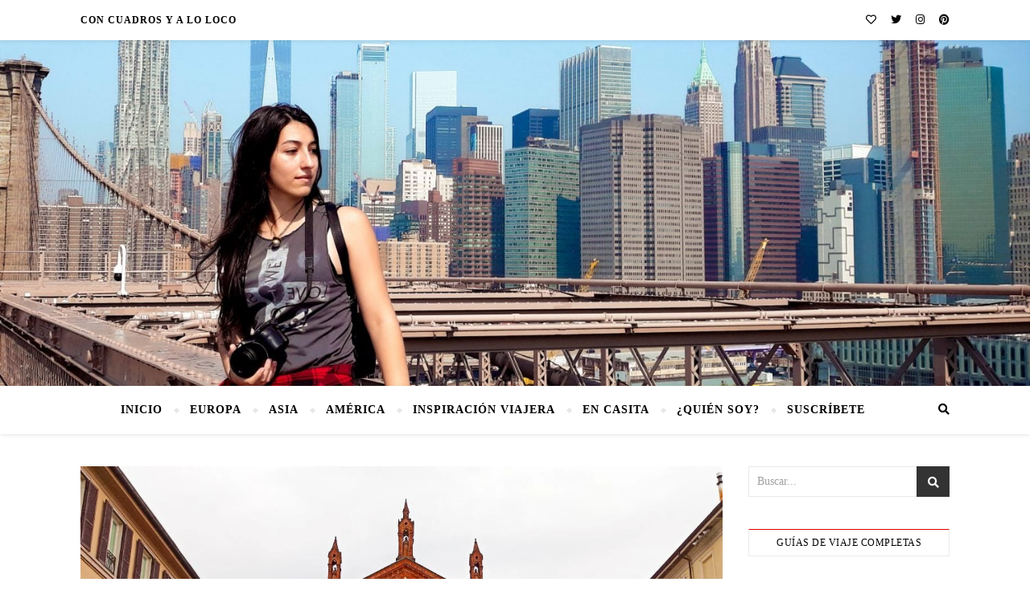

--- FILE ---
content_type: text/css
request_url: https://concuadrosyaloloco.com/wp-content/litespeed/ucss/5b277c8e6431b63856bf71a1be046563.css?ver=ca2b2
body_size: 4740
content:
.wp-block-buttons,.wp-block-image img,ul{box-sizing:border-box}.wp-block-buttons.is-content-justification-center{justify-content:center}.wp-block-image>a,.wp-block-image>figure>a{display:inline-block}.wp-block-image img{height:auto;max-width:100%;vertical-align:bottom}.wp-block-image .aligncenter{display:table;margin-left:auto;margin-right:auto}.wp-block-image .aligncenter>figcaption{caption-side:bottom;display:table-caption}.wp-block-image :where(figcaption){margin-bottom:1em;margin-top:.5em}.wp-block-image figure{margin:0}.wp-block-social-links{background:0 0;box-sizing:border-box;margin-left:0;padding-left:0;padding-right:0;text-indent:0;font-size:24px}.wp-block-social-links .wp-social-link a,.wp-block-social-links .wp-social-link a:hover{border-bottom:0;box-shadow:none;text-decoration:none}.wp-block-social-links .wp-social-link svg{height:1em;width:1em}.wp-block-social-links.aligncenter{display:flex;justify-content:center}.wp-block-social-link{border-radius:9999px;display:block;height:auto}@media not (prefers-reduced-motion){.wp-block-social-link{transition:transform .1s ease}}.wp-block-social-link a{align-items:center;display:flex;line-height:0}.wp-block-social-link:hover{transform:scale(1.1)}.wp-block-social-links .wp-block-social-link.wp-social-link{display:inline-block;margin:0;padding:0}.wp-block-social-links .wp-block-social-link.wp-social-link .wp-block-social-link-anchor,.wp-block-social-links .wp-block-social-link.wp-social-link .wp-block-social-link-anchor svg,.wp-block-social-links .wp-block-social-link.wp-social-link .wp-block-social-link-anchor:active,.wp-block-social-links .wp-block-social-link.wp-social-link .wp-block-social-link-anchor:hover,.wp-block-social-links .wp-block-social-link.wp-social-link .wp-block-social-link-anchor:visited{color:currentColor;fill:currentColor}:where(.wp-block-social-links:not(.is-style-logos-only)) .wp-social-link{background-color:#f0f0f0;color:#444}:where(.wp-block-social-links:not(.is-style-logos-only)) .wp-social-link-instagram{background-color:#f00075;color:#fff}:where(.wp-block-social-links:not(.is-style-logos-only)) .wp-social-link-pinterest{background-color:#e60122;color:#fff}:root :where(.wp-block-social-links .wp-social-link a){padding:.25em}:root{--wp--preset--font-size--normal:16px;--wp--preset--font-size--huge:42px}.has-text-align-center{text-align:center}.screen-reader-text{border:0;clip-path:inset(50%);margin:-1px;padding:0;word-wrap:normal!important}.screen-reader-text:focus{background-color:#ddd;clip-path:none;color:#444;font-size:1em;line-height:normal;padding:15px 23px 14px;text-decoration:none}html :where([style*=border-width]){border-style:solid}html :where(img[class*=wp-image-]){height:auto;max-width:100%}:where(figure){margin:0 0 1em}#ez-toc-container{background:#f9f9f9;border:1px solid #aaa;border-radius:4px;-webkit-box-shadow:0 1px 1px rgb(0 0 0/.05);box-shadow:0 1px 1px rgb(0 0 0/.05);display:table;margin-bottom:1em;padding:10px 20px 10px 10px;position:relative;width:auto}#ez-toc-container li,#ez-toc-container ul{padding:0}#ez-toc-container li,#ez-toc-container ul,#ez-toc-container ul li{background:0 0;list-style:none;line-height:1.6;margin:0;overflow:hidden;z-index:1}#ez-toc-container .ez-toc-title{text-align:left;line-height:1.45;margin:0;padding:0}.ez-toc-title{display:inline;text-align:left;vertical-align:middle}#ez-toc-container a{color:#444;box-shadow:none;text-decoration:none;text-shadow:none;display:inline-flex;align-items:stretch;flex-wrap:nowrap}#ez-toc-container a:visited{color:#9f9f9f}#ez-toc-container a:hover{text-decoration:underline}#ez-toc-container input{position:absolute;left:-999em}#ez-toc-container input[type=checkbox]:checked+nav{opacity:0;max-height:0;border:0;display:none}#ez-toc-container label{position:relative;cursor:pointer;display:initial}div#ez-toc-container .ez-toc-title{display:initial}.eztoc-hide{display:none}.ez-toc-icon-toggle-span{display:flex;align-items:center;width:35px;height:30px;justify-content:center;direction:ltr}html{line-height:1.15;-ms-text-size-adjust:100%;-webkit-text-size-adjust:100%;-webkit-box-sizing:border-box;-moz-box-sizing:border-box;box-sizing:border-box}article,aside,figcaption,figure,footer,header,img,nav,section{display:block}body,figure,input,p,textarea{margin:0}a{text-decoration:none;background-color:#fff0;-webkit-text-decoration-skip:objects}strong{font-weight:700}small{font-size:80%}img{border-style:none;height:auto}svg:not(:root){overflow:hidden}input{overflow:visible}[type=submit]{-webkit-appearance:button}[type=submit]::-moz-focus-inner{border-style:none;padding:0}[type=submit]:-moz-focusring{outline:1px dotted ButtonText}textarea{overflow:auto}[type=checkbox]{box-sizing:border-box;padding:0}[type=search]{-webkit-appearance:textfield;outline-offset:-2px}[type=search]::-webkit-search-cancel-button,[type=search]::-webkit-search-decoration{-webkit-appearance:none}::-webkit-file-upload-button{-webkit-appearance:button;font:inherit}ul{list-style:none;margin:0;padding:0}iframe,img{max-width:100%}input,textarea{font-family:"Open Sans";outline:0;font-size:14px;-webkit-border-radius:0}h1,h2,h3,h4,h5{margin:0;line-height:normal;clear:both}*,:after,:before{-webkit-box-sizing:inherit;-moz-box-sizing:inherit;box-sizing:inherit;outline:0!important}.clear-fix:after,.clear-fix:before{content:"";display:table;table-layout:fixed}.clear-fix:after{clear:both}.cv-outer{display:table;width:100%;height:100%}.cv-inner{display:table-cell;vertical-align:middle;text-align:center}.boxed-wrapper,.post-media img{margin:0 auto}.main-content{padding-top:40px;padding-bottom:92px}.screen-reader-text{clip:rect(1px,1px,1px,1px);clip-path:polygon(0 0,0 0,0 0,0 0);position:absolute!important;white-space:nowrap;height:1px;width:1px;overflow:hidden}.screen-reader-text:focus{clip:auto!important;display:block;height:auto;left:5px;top:5px;width:auto;z-index:100000}.aligncenter{display:block;margin:5px auto 10px;clear:both}.wp-block-image figcaption{text-align:center;font-size:14px}em{font-style:italic}.post-content h2{margin-bottom:12px}h1{font-size:34px}h2{font-size:30px}h3{font-size:26px}h4{font-size:22px}h5{font-size:18px}.post-content ul,p{margin-bottom:15px}.post-content ul{padding-left:20px;list-style:disc}#top-bar{position:relative;z-index:1;text-align:center;box-shadow:0 1px 5px rgb(0 0 0/.1)}#top-bar .boxed-wrapper{padding:0 40px}#top-menu{float:left}.top-bar-socials{float:right}#main-nav>div,#top-menu li,#top-menu li a{position:relative}#top-menu>li{display:inline-block;list-style:none}#top-menu li a{display:block;padding:0 5px;margin-left:5px}#top-menu li a:first-child,.top-bar-socials a:first-child{margin-left:0}#top-menu>li>a{display:block;text-decoration:none}#top-menu>li:first-child>a{padding-left:0}#top-menu>li:last-child>a{padding-right:0}.top-bar-socials a{margin-left:15px;text-align:center;text-decoration:none}.top-bar-socials a i{font-weight:400!important}.entry-header{position:relative;overflow:hidden}.header-logo,.post-content>p.has-text-align-center{text-align:center}.header-logo a{display:block;margin:0 auto;font-size:150px;font-weight:400;line-height:1;transition:all .05s ease-in;-webkit-transition:all .05s ease-in;-moz-transition:all .05s ease-in;-o-transition:all .05s ease-in;-ms-transition:all .05s ease-in}.site-description{position:relative;display:inline-block;font-family:"Open Sans";margin-bottom:0}.site-description:after,.site-description:before{content:" ";position:absolute;top:13px;display:block;width:27px;height:1px}.site-description:before{left:-40px}.site-description:after{right:-40px}.main-nav-search{-webkit-user-select:none;user-select:none}#main-nav{position:relative;z-index:1100!important;min-height:60px}#main-menu{width:auto;padding:0 55px}#main-menu li{position:relative}#main-menu>li{display:inline-block;list-style:none}#main-menu>li:after{content:"";position:absolute;top:0;right:-3px;bottom:0;width:5px;height:5px;margin:auto 0;-ms-transform:rotateZ(-45deg);-webkit-transform:rotateZ(-45deg);transform:rotateZ(-45deg)}#main-menu>li:last-child:after{display:none!important}#main-menu li a{display:block;position:relative;padding:0 17px}#main-menu>li>a{display:block;text-decoration:none}#main-menu li:first-child a{padding-left:0}#main-menu li:last-child a{padding-right:0}#main-menu ul ul{top:0;left:100%}#main-menu .sub-menu{display:none;position:absolute;z-index:130;width:210px;text-align:left;border-style:solid;border-width:1px}#main-menu .sub-menu a{border-bottom-style:solid;border-bottom-width:1px}#main-menu .sub-menu>li:last-of-type>a{border:0}#main-menu .sub-menu>li>a{display:block;width:100%;padding:10px 15px;margin:0}#main-menu .sub-menu li.menu-item-has-children>a:after{font-family:"fontello";content:"";font-size:14px;float:right}.mobile-menu-container{display:none;clear:both}.mobile-menu-btn{display:none;font-size:16px;padding:0 15px;line-height:60px;cursor:pointer}#mobile-menu{padding-bottom:15px}#mobile-menu li{position:relative;width:100%;font-family:"Open Sans";font-size:15px;line-height:50px;font-weight:600}#mobile-menu li.menu-item-has-children>a{display:inline-block;text-indent:15px}#mobile-menu li a{display:block;position:relative;z-index:5}#mobile-menu .sub-menu li{line-height:30px!important}#mobile-menu .sub-menu,.main-nav-search #searchform i{display:none}.btn-tooltip,.main-nav-search{-webkit-transition:all 230ms ease-in-out 0s;transition:all 230ms ease-in-out 0s}#mobile-menu li,.btn-tooltip{text-align:center;letter-spacing:1px}.btn-tooltip{position:absolute;color:#fff;visibility:hidden;opacity:0;padding:5px 0 6px;font-size:11px;line-height:1;-webkit-border-radius:2px;-moz-border-radius:2px;border-radius:2px}.btn-tooltip:before{content:"";position:absolute;width:0;height:0;margin-left:-4px;border-left:4px solid #fff0;border-right:4px solid #fff0;border-top-style:solid;border-top-width:4px}.main-nav-search{float:right;margin-left:18px;position:relative;cursor:pointer}.main-nav-search i{position:relative;z-index:10}.main-nav-search .btn-tooltip{top:-24px;right:0;width:65px}.main-nav-search .btn-tooltip:before{right:5px;bottom:-3px}.main-nav-search:hover .btn-tooltip{top:-11px;visibility:visible;opacity:1}.main-nav-search #searchform{position:absolute;top:50%;right:0;transform:translateY(-50%);-webkit-transform:translateY(-50%);-ms-transform:translateY(-50%)}.main-nav-search #searchsubmit{display:none}#main-nav #searchform{position:absolute;top:0;left:0;z-index:1;width:100%}#main-nav #searchform input{width:100%;padding:0;border:0;letter-spacing:.4px;font-weight:600;text-align:center}#main-nav #searchform,#main-nav #searchform #searchsubmit,#main-nav #searchform i,.main-nav-search i:last-of-type{display:none}.main-container{float:left;margin:0 auto;overflow:hidden}.sidebar-right{float:right}.post-media{position:relative;margin-bottom:16px}.post-header{text-align:center;margin-bottom:17px}.post-categories a,.single-navigation span{font-size:12px;font-weight:600;letter-spacing:1.7px;text-transform:uppercase}.single .post-categories{margin-bottom:4px}.single .post-title{font-size:22px;line-height:34px;letter-spacing:.5px;font-weight:600;text-transform:uppercase;margin-bottom:8px}.border-divider{display:block;height:1px;max-width:45px;margin:0 auto}.post-meta{margin:10px 2px 0}.post-content,.post-footer{overflow:hidden}.post-content>p{text-align:justify}.post-footer{position:relative;text-align:center;padding:10px 0;line-height:30px;border-bottom:1px solid}.post-author{float:left;font-style:italic}.single .post-footer{font-size:14px}.post-meta{font-size:13px}.post-comments{font-style:italic}.single .post-comments{float:right}.post-tags{text-align:left;margin-bottom:18px}.post-tags a{position:relative;display:inline-block;font-size:12px;line-height:24px;padding:0 12px;margin-right:5px;margin-bottom:5px;border-width:1px;border-style:solid}.related-posts,.single-navigation{border-bottom-style:solid;border-bottom-width:1px}.single-navigation{padding:20px 0 22px;overflow:hidden}.single-navigation .previous-post{float:left;width:50%}.single-navigation .next-post{float:right;width:50%}.next-post>a{float:right;width:75px;margin-left:18px}.previous-post>a{float:left;width:75px;margin-right:18px}.single-navigation span{display:block;padding-top:12px;line-height:2.2;font-size:11px;letter-spacing:1px}.single-navigation>div h5{padding-bottom:19px;font-size:13px;line-height:1.8;letter-spacing:1px;text-transform:uppercase}.single-navigation .previous-post>div{float:left;text-align:left}.single-navigation .next-post>div{float:right;text-align:right}.related-posts{padding-bottom:34px}.related-posts h3{margin-bottom:27px}.related-posts h5{margin-top:8px}.related-posts h5 a{font-size:12px;letter-spacing:1px;text-transform:uppercase}.related-post-date{font-size:12px}.related-posts section{float:left;width:calc((100% - (2*23px))/3 - 1px);width:-webkit-calc((100% - (2*23px))/3 - 1px);margin-right:23px}.related-posts section:last-of-type{margin-right:0!important}#reply-title,#reply-title a{margin-bottom:44px}.comment-form{padding-top:4px}.comment-form label{display:block;margin-bottom:6px;font-size:15px}.comment-notes{font-style:italic;font-size:14px;margin-bottom:25px}.comments-area input,.comments-area textarea{width:100%;padding:12px 15px;border-width:1px;border-style:solid}.comment-form-author,.comment-form-email,.comment-form-url{margin-bottom:15px}.comment-form-comment{margin-bottom:10px}.comment-form-author,.comment-form-email,.comment-form-url{width:calc((100% - 44px)/3);width:-webkit-calc((100% -44px)/3- 1px)!important;float:left}.comment-form-author,.comment-form-email{margin-right:22px}.comments-area textarea{height:250px}.form-submit{margin-bottom:0}.comments-area #submit{font-family:"Montserrat";font-size:11px;border:0;width:auto;cursor:pointer;font-weight:600;letter-spacing:1.5px;text-transform:uppercase}.bard-widget{margin-bottom:40px;overflow:hidden}.sidebar-right .bard-widget:last-child{margin-bottom:0}.bard-widget input[type=search],.bard-widget input[type=submit]{width:100%;padding:10px;font-size:14px;border-width:1px;border-style:solid}.widget-title{z-index:0;clear:both}.widget-title h4{font-family:"Montserrat";text-align:center;font-size:12px;font-weight:500;line-height:32px;letter-spacing:.5px;text-transform:uppercase;margin-bottom:25px;border:1px solid #ebebeb}.widget_recent_entries ul li{border-bottom-width:1px;border-bottom-style:dotted;line-height:2.1;padding:7px 0}.widget-title,.widget_search #searchform{position:relative}.widget_search #searchsubmit,.widget_search .svg-fa-wrap{position:absolute;top:0;right:0;text-align:center;width:41px;height:41px;line-height:42px}.widget_search .svg-fa-wrap{font-size:14px}.widget_search #searchsubmit{cursor:pointer;opacity:0}.widget_text p:last-of-type{margin-bottom:0}.footer-instagram-widget{overflow:hidden}.footer-widgets{border-top-width:1px;border-top-style:solid;overflow:hidden;padding:60px 0 0}.page-footer-inner{overflow:hidden}.footer-widgets .page-footer-inner>.bard-widget{float:left;margin-bottom:75px}.alt-widget-title{text-align:left;border-bottom-width:1px;border-bottom-style:solid;margin-bottom:20px}.alt-widget-title h4,.footer-socials a{font-size:14px;font-weight:600;letter-spacing:1px;text-transform:uppercase}.alt-widget-title h4{font-family:"Montserrat";line-height:39px}.footer-socials{text-align:center;padding:20px 0}.footer-socials a{display:inline-block;line-height:27px;margin-right:35px}.footer-socials-icon{font-size:13px;margin-right:9px}.footer-socials a:last-child{margin:0}.footer-copyright{overflow:hidden;padding:60px 0 50px;text-align:center}.copyright-info{font-size:13px;margin-bottom:20px;display:inline-block}#reply-title,#reply-title a,.related-posts h3,.scrolltop{font-weight:600;letter-spacing:.5px;text-transform:uppercase}.scrolltop{display:block;font-size:12px;cursor:pointer}.scrolltop .icon-angle-up{position:relative;display:block;bottom:-3px;margin:0 auto;font-size:20px}#top-menu li a{font-size:12px;line-height:50px;letter-spacing:1px;font-weight:600}.top-bar-socials a{font-size:13px;line-height:50px}#main-menu li a,body{font-family:"Open Sans"}#main-menu li a{letter-spacing:1px;font-weight:600}#main-menu .sub-menu>li>a{font-size:13px;line-height:26px;letter-spacing:1px}#mobile-menu .sub-menu>li{font-size:13px;line-height:40px;letter-spacing:.5px}#main-menu li a,#main-nav #s,.main-nav-search{font-size:14px;line-height:60px}h1,h2,h3,h4,h5{font-family:"Montserrat";font-weight:600}#reply-title,#reply-title a,.related-posts h3{font-family:"Montserrat";font-size:14px;text-align:center;line-height:1}#reply-title,#respond,.comments-area,.related-posts{margin-top:43px}body{font-size:15px;letter-spacing:0;line-height:25px}.fa,.fab,.fas{-moz-osx-font-smoothing:grayscale;-webkit-font-smoothing:antialiased;display:inline-block;font-style:normal;font-variant:normal;text-rendering:auto;line-height:1}.fa-chevron-down:before{content:""}.fa-heart:before{content:""}.fa-instagram:before{content:""}.fa-long-arrow-alt-left:before{content:""}.fa-long-arrow-alt-right:before{content:""}.fa-pinterest:before{content:""}.fa-search:before{content:""}.fa-times:before{content:""}.fa-twitter:before{content:""}@font-face{font-display:swap;font-family:"Font Awesome 5 Brands";font-style:normal;font-weight:400;font-display:block;src:url(/wp-content/themes/bard/assets/fonts/webfonts/fa-brands-400.eot);src:url(/wp-content/themes/bard/assets/fonts/webfonts/fa-brands-400.eot?#iefix)format("embedded-opentype"),url(/wp-content/themes/bard/assets/fonts/webfonts/fa-brands-400.woff2)format("woff2"),url(/wp-content/themes/bard/assets/fonts/webfonts/fa-brands-400.woff)format("woff"),url(/wp-content/themes/bard/assets/fonts/webfonts/fa-brands-400.ttf)format("truetype"),url(/wp-content/themes/bard/assets/fonts/webfonts/fa-brands-400.svg#fontawesome)format("svg")}.fab{font-family:"Font Awesome 5 Brands";font-weight:400}@font-face{font-display:swap;font-family:"Font Awesome 5 Free";font-style:normal;font-weight:400;font-display:block;src:url(/wp-content/themes/bard/assets/fonts/webfonts/fa-regular-400.eot);src:url(/wp-content/themes/bard/assets/fonts/webfonts/fa-regular-400.eot?#iefix)format("embedded-opentype"),url(/wp-content/themes/bard/assets/fonts/webfonts/fa-regular-400.woff2)format("woff2"),url(/wp-content/themes/bard/assets/fonts/webfonts/fa-regular-400.woff)format("woff"),url(/wp-content/themes/bard/assets/fonts/webfonts/fa-regular-400.ttf)format("truetype"),url(/wp-content/themes/bard/assets/fonts/webfonts/fa-regular-400.svg#fontawesome)format("svg")}@font-face{font-display:swap;font-family:"Font Awesome 5 Free";font-style:normal;font-weight:900;font-display:block;src:url(/wp-content/themes/bard/assets/fonts/webfonts/fa-solid-900.eot);src:url(/wp-content/themes/bard/assets/fonts/webfonts/fa-solid-900.eot?#iefix)format("embedded-opentype"),url(/wp-content/themes/bard/assets/fonts/webfonts/fa-solid-900.woff2)format("woff2"),url(/wp-content/themes/bard/assets/fonts/webfonts/fa-solid-900.woff)format("woff"),url(/wp-content/themes/bard/assets/fonts/webfonts/fa-solid-900.ttf)format("truetype"),url(/wp-content/themes/bard/assets/fonts/webfonts/fa-solid-900.svg#fontawesome)format("svg")}.fa,.fas{font-family:"Font Awesome 5 Free";font-weight:900}@font-face{font-display:swap;font-family:"fontello";src:url(/wp-content/themes/bard/assets/fonts/fontello.eot?5381655);src:url(/wp-content/themes/bard/assets/fonts/fontello.eot?5381655#iefix)format("embedded-opentype"),url(/wp-content/themes/bard/assets/fonts/fontello.woff2?5381655)format("woff2"),url(/wp-content/themes/bard/assets/fonts/fontello.woff?5381655)format("woff"),url(/wp-content/themes/bard/assets/fonts/fontello.ttf?5381655)format("truetype"),url(/wp-content/themes/bard/assets/fonts/fontello.svg?5381655#fontello)format("svg");font-weight:400;font-style:normal}[class^=icon-]:before{font-family:"fontello";font-style:normal;font-weight:400;speak:none;display:inline-block;text-decoration:inherit;width:1em;text-align:center;font-variant:normal;text-transform:none;line-height:1em;-webkit-font-smoothing:antialiased;-moz-osx-font-smoothing:grayscale}.icon-angle-up:before{content:""}@media screen and (max-width:979px){.header-logo a{font-size:80px!important;line-height:1!important}.site-description{font-size:13px!important}#main-nav>div,#top-bar>div,.main-content,.page-footer-inner{padding-left:30px;padding-right:30px}#main-menu,#top-menu,.main-menu-container{display:none}.mobile-menu-btn{display:inline-block}.main-nav-buttons,.main-nav-icons{position:absolute;top:0;float:none;margin:0}.main-nav-buttons{left:30px;z-index:1}.main-nav-icons{right:30px;z-index:2}#main-nav{text-align:center!important}.main-container{width:100%!important;margin:0!important}.sidebar-right{width:100%!important;padding:0!important;margin-top:40px}.footer-widgets .bard-widget,.sidebar-right-wrap{float:none!important;width:65%!important;margin-left:auto!important;margin-right:auto!important}.footer-socials a{margin-right:10px}.footer-socials a span:last-child{display:none}}@media screen and (max-width:768px){.comments-area{margin-bottom:50px}.comment-form-author input,.comment-form-email input,.comment-form-url input{width:100%!important}.next-post>a,.previous-post>a{display:none}.comment-form-author,.comment-form-email,.comment-form-url{width:100%}}@media screen and (max-width:640px){.related-posts section{width:100%;margin:0 0 25px}.footer-widgets .bard-widget,.related-posts section img,.sidebar-right-wrap{width:100%!important}#page-header .entry-header{height:auto;padding:70px 0}.header-logo{padding-top:0!important}.header-logo a{font-size:45px!important;line-height:1!important}.footer-copyright .copyright-info,.footer-copyright .credit{width:100%;float:none;text-align:center}.post-content>p:first-of-type:first-letter{font-family:inherit!important;float:none!important;margin:0!important;font-size:inherit!important;line-height:inherit!important;text-align:inherit!important;text-transform:inherit!important;color:inherit!important}}@media screen and (max-width:480px){#main-nav>div,#top-bar>div,.main-content,.page-footer-inner{padding-left:20px!important;padding-right:20px!important}.post-title{font-size:33px;line-height:38px!important}.main-nav-buttons{left:20px!important}.main-nav-icons{right:20px!important}.single-navigation .next-post,.single-navigation .previous-post{width:100%}.single-navigation .next-post>div,.single-navigation .previous-post>div{float:none;text-align:center}}@media screen and (max-width:320px){.post-content{text-align:left}}@media screen and (max-width:1280px){.entry-header{height:430px!important}}@media screen and (max-width:1080px){.entry-header{height:350px!important}}@media screen and (max-width:880px){.entry-header{height:290px!important}}@media screen and (max-width:750px){.entry-header{height:250px!important}}@media screen and (max-width:690px){.entry-header{height:210px!important}}@media screen and (max-width:550px){.entry-header{height:auto!important;padding:50px 0!important}}